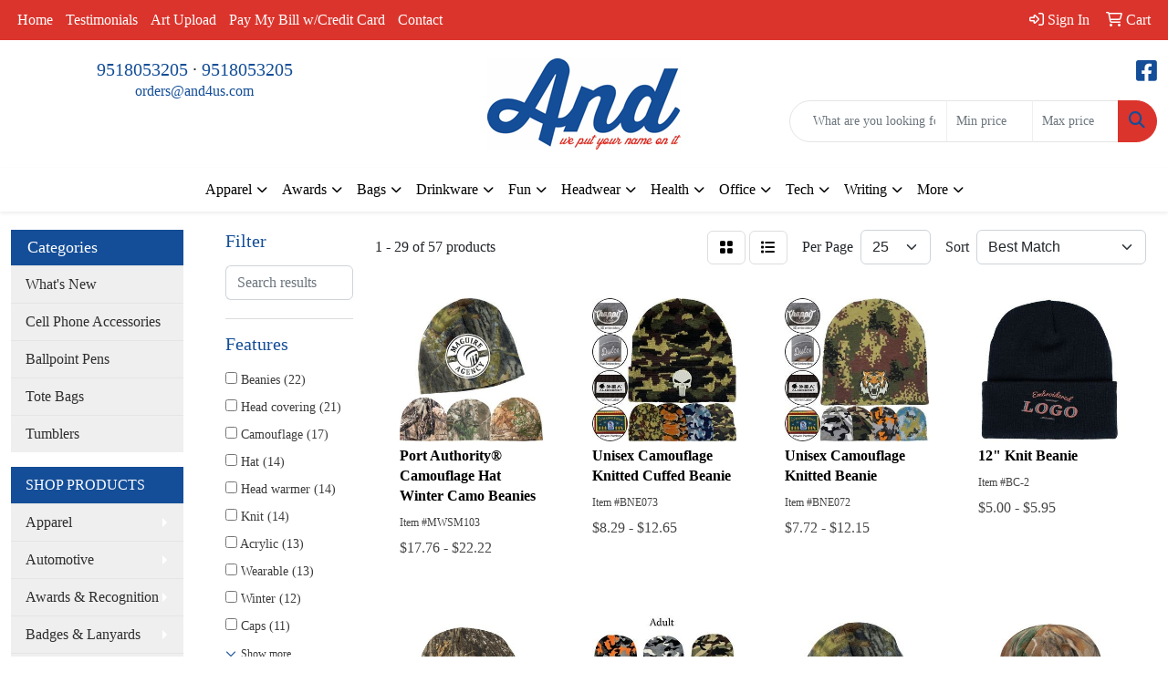

--- FILE ---
content_type: text/html
request_url: https://www.and4us.com/ws/ws.dll/StartSrch?UID=24324&WENavID=17369319
body_size: 13477
content:
<!DOCTYPE html>
<html lang="en"><head>
<meta charset="utf-8">
<meta http-equiv="X-UA-Compatible" content="IE=edge">
<meta name="viewport" content="width=device-width, initial-scale=1">
<!-- The above 3 meta tags *must* come first in the head; any other head content must come *after* these tags -->


<link href="/distsite/styles/8/css/bootstrap.min.css" rel="stylesheet" />
<link href="https://fonts.googleapis.com/css?family=Open+Sans:400,600|Oswald:400,600" rel="stylesheet">
<link href="/distsite/styles/8/css/owl.carousel.min.css" rel="stylesheet">
<link href="/distsite/styles/8/css/nouislider.css" rel="stylesheet">
<!--<link href="/distsite/styles/8/css/menu.css" rel="stylesheet"/>-->
<link href="/distsite/styles/8/css/flexslider.css" rel="stylesheet">
<link href="/distsite/styles/8/css/all.min.css" rel="stylesheet">
<link href="/distsite/styles/8/css/slick/slick.css" rel="stylesheet"/>
<link href="/distsite/styles/8/css/lightbox/lightbox.css" rel="stylesheet"  />
<link href="/distsite/styles/8/css/yamm.css" rel="stylesheet" />
<!-- Custom styles for this theme -->
<link href="/we/we.dll/StyleSheet?UN=24324&Type=WETheme&TS=C45792.3343634259" rel="stylesheet">
<!-- Custom styles for this theme -->
<link href="/we/we.dll/StyleSheet?UN=24324&Type=WETheme-PS&TS=C45792.3343634259" rel="stylesheet">


<!-- HTML5 shim and Respond.js for IE8 support of HTML5 elements and media queries -->
<!--[if lt IE 9]>
      <script src="https://oss.maxcdn.com/html5shiv/3.7.3/html5shiv.min.js"></script>
      <script src="https://oss.maxcdn.com/respond/1.4.2/respond.min.js"></script>
    <![endif]-->

</head>

<body style="background:#fff;">


  <!-- Slide-Out Menu -->
  <div id="filter-menu" class="filter-menu">
    <button id="close-menu" class="btn-close"></button>
    <div class="menu-content">
      
<aside class="filter-sidebar">



<div class="filter-section first">
	<h2>Filter</h2>
	 <div class="input-group mb-3">
	 <input type="text" style="border-right:0;" placeholder="Search results" class="form-control text-search-within-results" name="SearchWithinResults" value="" maxlength="100" onkeyup="HandleTextFilter(event);">
	  <label class="input-group-text" style="background-color:#fff;"><a  style="display:none;" href="javascript:void(0);" class="remove-filter" data-toggle="tooltip" title="Clear" onclick="ClearTextFilter();"><i class="far fa-times" aria-hidden="true"></i> <span class="fa-sr-only">x</span></a></label>
	</div>
</div>

<a href="javascript:void(0);" class="clear-filters"  style="display:none;" onclick="ClearDrillDown();">Clear all filters</a>

<div class="filter-section"  style="display:none;">
	<h2>Categories</h2>

	<div class="filter-list">

	 

		<!-- wrapper for more filters -->
        <div class="show-filter">

		</div><!-- showfilters -->

	</div>

		<a href="#" class="show-more"  style="display:none;" >Show more</a>
</div>


<div class="filter-section" >
	<h2>Features</h2>

		<div class="filter-list">

	  		<div class="checkbox"><label><input class="filtercheckbox" type="checkbox" name="2|Beanies" ><span> Beanies (22)</span></label></div><div class="checkbox"><label><input class="filtercheckbox" type="checkbox" name="2|Head covering" ><span> Head covering (21)</span></label></div><div class="checkbox"><label><input class="filtercheckbox" type="checkbox" name="2|Camouflage" ><span> Camouflage (17)</span></label></div><div class="checkbox"><label><input class="filtercheckbox" type="checkbox" name="2|Hat" ><span> Hat (14)</span></label></div><div class="checkbox"><label><input class="filtercheckbox" type="checkbox" name="2|Head warmer" ><span> Head warmer (14)</span></label></div><div class="checkbox"><label><input class="filtercheckbox" type="checkbox" name="2|Knit" ><span> Knit (14)</span></label></div><div class="checkbox"><label><input class="filtercheckbox" type="checkbox" name="2|Acrylic" ><span> Acrylic (13)</span></label></div><div class="checkbox"><label><input class="filtercheckbox" type="checkbox" name="2|Wearable" ><span> Wearable (13)</span></label></div><div class="checkbox"><label><input class="filtercheckbox" type="checkbox" name="2|Winter" ><span> Winter (12)</span></label></div><div class="checkbox"><label><input class="filtercheckbox" type="checkbox" name="2|Caps" ><span> Caps (11)</span></label></div><div class="show-filter"><div class="checkbox"><label><input class="filtercheckbox" type="checkbox" name="2|Camo" ><span> Camo (10)</span></label></div><div class="checkbox"><label><input class="filtercheckbox" type="checkbox" name="2|Ear warmer" ><span> Ear warmer (10)</span></label></div><div class="checkbox"><label><input class="filtercheckbox" type="checkbox" name="2|Warm" ><span> Warm (10)</span></label></div><div class="checkbox"><label><input class="filtercheckbox" type="checkbox" name="2|Head cover" ><span> Head cover (9)</span></label></div><div class="checkbox"><label><input class="filtercheckbox" type="checkbox" name="2|Knitted" ><span> Knitted (9)</span></label></div><div class="checkbox"><label><input class="filtercheckbox" type="checkbox" name="2|Outerwear" ><span> Outerwear (9)</span></label></div><div class="checkbox"><label><input class="filtercheckbox" type="checkbox" name="2|International" ><span> International (8)</span></label></div><div class="checkbox"><label><input class="filtercheckbox" type="checkbox" name="2|Outdoors" ><span> Outdoors (8)</span></label></div><div class="checkbox"><label><input class="filtercheckbox" type="checkbox" name="2|A.J.M." ><span> A.J.M. (7)</span></label></div><div class="checkbox"><label><input class="filtercheckbox" type="checkbox" name="2|Cuffed" ><span> Cuffed (7)</span></label></div><div class="checkbox"><label><input class="filtercheckbox" type="checkbox" name="2|Hunting" ><span> Hunting (7)</span></label></div><div class="checkbox"><label><input class="filtercheckbox" type="checkbox" name="2|Adult" ><span> Adult (6)</span></label></div><div class="checkbox"><label><input class="filtercheckbox" type="checkbox" name="2|Brimless" ><span> Brimless (6)</span></label></div><div class="checkbox"><label><input class="filtercheckbox" type="checkbox" name="2|Headwear" ><span> Headwear (6)</span></label></div><div class="checkbox"><label><input class="filtercheckbox" type="checkbox" name="2|In stock knit series" ><span> In stock knit series (6)</span></label></div><div class="checkbox"><label><input class="filtercheckbox" type="checkbox" name="2|Headgear" ><span> Headgear (5)</span></label></div><div class="checkbox"><label><input class="filtercheckbox" type="checkbox" name="2|Micro fleece" ><span> Micro fleece (5)</span></label></div><div class="checkbox"><label><input class="filtercheckbox" type="checkbox" name="2|Polyester" ><span> Polyester (5)</span></label></div><div class="checkbox"><label><input class="filtercheckbox" type="checkbox" name="2|Round" ><span> Round (5)</span></label></div><div class="checkbox"><label><input class="filtercheckbox" type="checkbox" name="2|Unisex" ><span> Unisex (5)</span></label></div><div class="checkbox"><label><input class="filtercheckbox" type="checkbox" name="2|Usa made" ><span> Usa made (5)</span></label></div><div class="checkbox"><label><input class="filtercheckbox" type="checkbox" name="2|Cuff" ><span> Cuff (4)</span></label></div><div class="checkbox"><label><input class="filtercheckbox" type="checkbox" name="2|Cuffed beanie" ><span> Cuffed beanie (4)</span></label></div><div class="checkbox"><label><input class="filtercheckbox" type="checkbox" name="2|Embroidered" ><span> Embroidered (4)</span></label></div><div class="checkbox"><label><input class="filtercheckbox" type="checkbox" name="2|Fashion" ><span> Fashion (4)</span></label></div><div class="checkbox"><label><input class="filtercheckbox" type="checkbox" name="2|Gift" ><span> Gift (4)</span></label></div><div class="checkbox"><label><input class="filtercheckbox" type="checkbox" name="2|Knit beanie" ><span> Knit beanie (4)</span></label></div><div class="checkbox"><label><input class="filtercheckbox" type="checkbox" name="2|Mens" ><span> Mens (4)</span></label></div><div class="checkbox"><label><input class="filtercheckbox" type="checkbox" name="2|Soft" ><span> Soft (4)</span></label></div><div class="checkbox"><label><input class="filtercheckbox" type="checkbox" name="2|Womens" ><span> Womens (4)</span></label></div><div class="checkbox"><label><input class="filtercheckbox" type="checkbox" name="2|3% lycra" ><span> 3% lycra (3)</span></label></div><div class="checkbox"><label><input class="filtercheckbox" type="checkbox" name="2|97% acrylic" ><span> 97% acrylic (3)</span></label></div><div class="checkbox"><label><input class="filtercheckbox" type="checkbox" name="2|Army" ><span> Army (3)</span></label></div><div class="checkbox"><label><input class="filtercheckbox" type="checkbox" name="2|Cold" ><span> Cold (3)</span></label></div><div class="checkbox"><label><input class="filtercheckbox" type="checkbox" name="2|Embroidery" ><span> Embroidery (3)</span></label></div><div class="checkbox"><label><input class="filtercheckbox" type="checkbox" name="2|Fleece" ><span> Fleece (3)</span></label></div><div class="checkbox"><label><input class="filtercheckbox" type="checkbox" name="2|Handmade" ><span> Handmade (3)</span></label></div><div class="checkbox"><label><input class="filtercheckbox" type="checkbox" name="2|Head warmth" ><span> Head warmth (3)</span></label></div><div class="checkbox"><label><input class="filtercheckbox" type="checkbox" name="2|Hot" ><span> Hot (3)</span></label></div><div class="checkbox"><label><input class="filtercheckbox" type="checkbox" name="2|Jacquard" ><span> Jacquard (3)</span></label></div></div>

			<!-- wrapper for more filters -->
			<div class="show-filter">

			</div><!-- showfilters -->
 		</div>
		<a href="#" class="show-more"  >Show more</a>


</div>


<div class="filter-section" >
	<h2>Colors</h2>

		<div class="filter-list">

		  	<div class="checkbox"><label><input class="filtercheckbox" type="checkbox" name="1|Black" ><span> Black (12)</span></label></div><div class="checkbox"><label><input class="filtercheckbox" type="checkbox" name="1|Navy blue" ><span> Navy blue (8)</span></label></div><div class="checkbox"><label><input class="filtercheckbox" type="checkbox" name="1|Orange" ><span> Orange (7)</span></label></div><div class="checkbox"><label><input class="filtercheckbox" type="checkbox" name="1|Red" ><span> Red (7)</span></label></div><div class="checkbox"><label><input class="filtercheckbox" type="checkbox" name="1|Blue" ><span> Blue (6)</span></label></div><div class="checkbox"><label><input class="filtercheckbox" type="checkbox" name="1|Green" ><span> Green (6)</span></label></div><div class="checkbox"><label><input class="filtercheckbox" type="checkbox" name="1|Gray" ><span> Gray (5)</span></label></div><div class="checkbox"><label><input class="filtercheckbox" type="checkbox" name="1|Various" ><span> Various (5)</span></label></div><div class="checkbox"><label><input class="filtercheckbox" type="checkbox" name="1|White" ><span> White (5)</span></label></div><div class="checkbox"><label><input class="filtercheckbox" type="checkbox" name="1|Brown" ><span> Brown (4)</span></label></div><div class="show-filter"><div class="checkbox"><label><input class="filtercheckbox" type="checkbox" name="1|Yellow" ><span> Yellow (4)</span></label></div><div class="checkbox"><label><input class="filtercheckbox" type="checkbox" name="1|Beige/brown/green" ><span> Beige/brown/green (3)</span></label></div><div class="checkbox"><label><input class="filtercheckbox" type="checkbox" name="1|Beige/brown/green/black" ><span> Beige/brown/green/black (3)</span></label></div><div class="checkbox"><label><input class="filtercheckbox" type="checkbox" name="1|Khaki/black/brown/green" ><span> Khaki/black/brown/green (3)</span></label></div><div class="checkbox"><label><input class="filtercheckbox" type="checkbox" name="1|Khaki/orange/black" ><span> Khaki/orange/black (3)</span></label></div><div class="checkbox"><label><input class="filtercheckbox" type="checkbox" name="1|Pink" ><span> Pink (3)</span></label></div><div class="checkbox"><label><input class="filtercheckbox" type="checkbox" name="1|Realtree ap® camo" ><span> Realtree ap® camo (3)</span></label></div><div class="checkbox"><label><input class="filtercheckbox" type="checkbox" name="1|Army green" ><span> Army green (2)</span></label></div><div class="checkbox"><label><input class="filtercheckbox" type="checkbox" name="1|Army green/beige" ><span> Army green/beige (2)</span></label></div><div class="checkbox"><label><input class="filtercheckbox" type="checkbox" name="1|Army green/yellow" ><span> Army green/yellow (2)</span></label></div><div class="checkbox"><label><input class="filtercheckbox" type="checkbox" name="1|Camo" ><span> Camo (2)</span></label></div><div class="checkbox"><label><input class="filtercheckbox" type="checkbox" name="1|Camouflage blue" ><span> Camouflage blue (2)</span></label></div><div class="checkbox"><label><input class="filtercheckbox" type="checkbox" name="1|Charcoal gray" ><span> Charcoal gray (2)</span></label></div><div class="checkbox"><label><input class="filtercheckbox" type="checkbox" name="1|Conceal green" ><span> Conceal green (2)</span></label></div><div class="checkbox"><label><input class="filtercheckbox" type="checkbox" name="1|Dark gray" ><span> Dark gray (2)</span></label></div><div class="checkbox"><label><input class="filtercheckbox" type="checkbox" name="1|Light gray" ><span> Light gray (2)</span></label></div><div class="checkbox"><label><input class="filtercheckbox" type="checkbox" name="1|Mossy oak new break-up" ><span> Mossy oak new break-up (2)</span></label></div><div class="checkbox"><label><input class="filtercheckbox" type="checkbox" name="1|Mossy oak® break-up® camouflage" ><span> Mossy oak® break-up® camouflage (2)</span></label></div><div class="checkbox"><label><input class="filtercheckbox" type="checkbox" name="1|Orange camo" ><span> Orange camo (2)</span></label></div><div class="checkbox"><label><input class="filtercheckbox" type="checkbox" name="1|Realtree ap® blaze orange camo" ><span> Realtree ap® blaze orange camo (2)</span></label></div><div class="checkbox"><label><input class="filtercheckbox" type="checkbox" name="1|Realtree ap® snow white camo" ><span> Realtree ap® snow white camo (2)</span></label></div><div class="checkbox"><label><input class="filtercheckbox" type="checkbox" name="1|Realtree edge™ camo" ><span> Realtree edge™ camo (2)</span></label></div><div class="checkbox"><label><input class="filtercheckbox" type="checkbox" name="1|Realtree max-7® camo" ><span> Realtree max-7® camo (2)</span></label></div><div class="checkbox"><label><input class="filtercheckbox" type="checkbox" name="1|Realtree™ xtra®" ><span> Realtree™ xtra® (2)</span></label></div><div class="checkbox"><label><input class="filtercheckbox" type="checkbox" name="1|Sky blue" ><span> Sky blue (2)</span></label></div><div class="checkbox"><label><input class="filtercheckbox" type="checkbox" name="1|Vintage tiger camo black/tan/green" ><span> Vintage tiger camo black/tan/green (2)</span></label></div><div class="checkbox"><label><input class="filtercheckbox" type="checkbox" name="1|Amaranth" ><span> Amaranth (1)</span></label></div><div class="checkbox"><label><input class="filtercheckbox" type="checkbox" name="1|Army green camo" ><span> Army green camo (1)</span></label></div><div class="checkbox"><label><input class="filtercheckbox" type="checkbox" name="1|Army green/brown" ><span> Army green/brown (1)</span></label></div><div class="checkbox"><label><input class="filtercheckbox" type="checkbox" name="1|Black/camo" ><span> Black/camo (1)</span></label></div><div class="checkbox"><label><input class="filtercheckbox" type="checkbox" name="1|Black/realtree ap®" ><span> Black/realtree ap® (1)</span></label></div><div class="checkbox"><label><input class="filtercheckbox" type="checkbox" name="1|Black/realtree™ xtra®" ><span> Black/realtree™ xtra® (1)</span></label></div><div class="checkbox"><label><input class="filtercheckbox" type="checkbox" name="1|Black-gray" ><span> Black-gray (1)</span></label></div><div class="checkbox"><label><input class="filtercheckbox" type="checkbox" name="1|Black-orange" ><span> Black-orange (1)</span></label></div><div class="checkbox"><label><input class="filtercheckbox" type="checkbox" name="1|Blaze orange/realtree ap®" ><span> Blaze orange/realtree ap® (1)</span></label></div><div class="checkbox"><label><input class="filtercheckbox" type="checkbox" name="1|Blue camo" ><span> Blue camo (1)</span></label></div><div class="checkbox"><label><input class="filtercheckbox" type="checkbox" name="1|Blue/black/beige" ><span> Blue/black/beige (1)</span></label></div><div class="checkbox"><label><input class="filtercheckbox" type="checkbox" name="1|Blue-yellow" ><span> Blue-yellow (1)</span></label></div><div class="checkbox"><label><input class="filtercheckbox" type="checkbox" name="1|Bright orange" ><span> Bright orange (1)</span></label></div><div class="checkbox"><label><input class="filtercheckbox" type="checkbox" name="1|Camouflage army green" ><span> Camouflage army green (1)</span></label></div></div>


			<!-- wrapper for more filters -->
			<div class="show-filter">

			</div><!-- showfilters -->

		  </div>

		<a href="#" class="show-more"  >Show more</a>
</div>


<div class="filter-section"  >
	<h2>Price Range</h2>
	<div class="filter-price-wrap">
		<div class="filter-price-inner">
			<div class="input-group">
				<span class="input-group-text input-group-text-white">$</span>
				<input type="text" class="form-control form-control-sm filter-min-prices" name="min-prices" value="" placeholder="Min" onkeyup="HandlePriceFilter(event);">
			</div>
			<div class="input-group">
				<span class="input-group-text input-group-text-white">$</span>
				<input type="text" class="form-control form-control-sm filter-max-prices" name="max-prices" value="" placeholder="Max" onkeyup="HandlePriceFilter(event);">
			</div>
		</div>
		<a href="javascript:void(0)" onclick="SetPriceFilter();" ><i class="fa-solid fa-chevron-right"></i></a>
	</div>
</div>

<div class="filter-section"   >
	<h2>Quantity</h2>
	<div class="filter-price-wrap mb-2">
		<input type="text" class="form-control form-control-sm filter-quantity" value="" placeholder="Qty" onkeyup="HandleQuantityFilter(event);">
		<a href="javascript:void(0)" onclick="SetQuantityFilter();"><i class="fa-solid fa-chevron-right"></i></a>
	</div>
</div>




	</aside>

    </div>
</div>




	<div class="container-fluid">
		<div class="row">

			<div class="col-md-3 col-lg-2">
        <div class="d-none d-md-block">
          <div id="desktop-filter">
            
<aside class="filter-sidebar">



<div class="filter-section first">
	<h2>Filter</h2>
	 <div class="input-group mb-3">
	 <input type="text" style="border-right:0;" placeholder="Search results" class="form-control text-search-within-results" name="SearchWithinResults" value="" maxlength="100" onkeyup="HandleTextFilter(event);">
	  <label class="input-group-text" style="background-color:#fff;"><a  style="display:none;" href="javascript:void(0);" class="remove-filter" data-toggle="tooltip" title="Clear" onclick="ClearTextFilter();"><i class="far fa-times" aria-hidden="true"></i> <span class="fa-sr-only">x</span></a></label>
	</div>
</div>

<a href="javascript:void(0);" class="clear-filters"  style="display:none;" onclick="ClearDrillDown();">Clear all filters</a>

<div class="filter-section"  style="display:none;">
	<h2>Categories</h2>

	<div class="filter-list">

	 

		<!-- wrapper for more filters -->
        <div class="show-filter">

		</div><!-- showfilters -->

	</div>

		<a href="#" class="show-more"  style="display:none;" >Show more</a>
</div>


<div class="filter-section" >
	<h2>Features</h2>

		<div class="filter-list">

	  		<div class="checkbox"><label><input class="filtercheckbox" type="checkbox" name="2|Beanies" ><span> Beanies (22)</span></label></div><div class="checkbox"><label><input class="filtercheckbox" type="checkbox" name="2|Head covering" ><span> Head covering (21)</span></label></div><div class="checkbox"><label><input class="filtercheckbox" type="checkbox" name="2|Camouflage" ><span> Camouflage (17)</span></label></div><div class="checkbox"><label><input class="filtercheckbox" type="checkbox" name="2|Hat" ><span> Hat (14)</span></label></div><div class="checkbox"><label><input class="filtercheckbox" type="checkbox" name="2|Head warmer" ><span> Head warmer (14)</span></label></div><div class="checkbox"><label><input class="filtercheckbox" type="checkbox" name="2|Knit" ><span> Knit (14)</span></label></div><div class="checkbox"><label><input class="filtercheckbox" type="checkbox" name="2|Acrylic" ><span> Acrylic (13)</span></label></div><div class="checkbox"><label><input class="filtercheckbox" type="checkbox" name="2|Wearable" ><span> Wearable (13)</span></label></div><div class="checkbox"><label><input class="filtercheckbox" type="checkbox" name="2|Winter" ><span> Winter (12)</span></label></div><div class="checkbox"><label><input class="filtercheckbox" type="checkbox" name="2|Caps" ><span> Caps (11)</span></label></div><div class="show-filter"><div class="checkbox"><label><input class="filtercheckbox" type="checkbox" name="2|Camo" ><span> Camo (10)</span></label></div><div class="checkbox"><label><input class="filtercheckbox" type="checkbox" name="2|Ear warmer" ><span> Ear warmer (10)</span></label></div><div class="checkbox"><label><input class="filtercheckbox" type="checkbox" name="2|Warm" ><span> Warm (10)</span></label></div><div class="checkbox"><label><input class="filtercheckbox" type="checkbox" name="2|Head cover" ><span> Head cover (9)</span></label></div><div class="checkbox"><label><input class="filtercheckbox" type="checkbox" name="2|Knitted" ><span> Knitted (9)</span></label></div><div class="checkbox"><label><input class="filtercheckbox" type="checkbox" name="2|Outerwear" ><span> Outerwear (9)</span></label></div><div class="checkbox"><label><input class="filtercheckbox" type="checkbox" name="2|International" ><span> International (8)</span></label></div><div class="checkbox"><label><input class="filtercheckbox" type="checkbox" name="2|Outdoors" ><span> Outdoors (8)</span></label></div><div class="checkbox"><label><input class="filtercheckbox" type="checkbox" name="2|A.J.M." ><span> A.J.M. (7)</span></label></div><div class="checkbox"><label><input class="filtercheckbox" type="checkbox" name="2|Cuffed" ><span> Cuffed (7)</span></label></div><div class="checkbox"><label><input class="filtercheckbox" type="checkbox" name="2|Hunting" ><span> Hunting (7)</span></label></div><div class="checkbox"><label><input class="filtercheckbox" type="checkbox" name="2|Adult" ><span> Adult (6)</span></label></div><div class="checkbox"><label><input class="filtercheckbox" type="checkbox" name="2|Brimless" ><span> Brimless (6)</span></label></div><div class="checkbox"><label><input class="filtercheckbox" type="checkbox" name="2|Headwear" ><span> Headwear (6)</span></label></div><div class="checkbox"><label><input class="filtercheckbox" type="checkbox" name="2|In stock knit series" ><span> In stock knit series (6)</span></label></div><div class="checkbox"><label><input class="filtercheckbox" type="checkbox" name="2|Headgear" ><span> Headgear (5)</span></label></div><div class="checkbox"><label><input class="filtercheckbox" type="checkbox" name="2|Micro fleece" ><span> Micro fleece (5)</span></label></div><div class="checkbox"><label><input class="filtercheckbox" type="checkbox" name="2|Polyester" ><span> Polyester (5)</span></label></div><div class="checkbox"><label><input class="filtercheckbox" type="checkbox" name="2|Round" ><span> Round (5)</span></label></div><div class="checkbox"><label><input class="filtercheckbox" type="checkbox" name="2|Unisex" ><span> Unisex (5)</span></label></div><div class="checkbox"><label><input class="filtercheckbox" type="checkbox" name="2|Usa made" ><span> Usa made (5)</span></label></div><div class="checkbox"><label><input class="filtercheckbox" type="checkbox" name="2|Cuff" ><span> Cuff (4)</span></label></div><div class="checkbox"><label><input class="filtercheckbox" type="checkbox" name="2|Cuffed beanie" ><span> Cuffed beanie (4)</span></label></div><div class="checkbox"><label><input class="filtercheckbox" type="checkbox" name="2|Embroidered" ><span> Embroidered (4)</span></label></div><div class="checkbox"><label><input class="filtercheckbox" type="checkbox" name="2|Fashion" ><span> Fashion (4)</span></label></div><div class="checkbox"><label><input class="filtercheckbox" type="checkbox" name="2|Gift" ><span> Gift (4)</span></label></div><div class="checkbox"><label><input class="filtercheckbox" type="checkbox" name="2|Knit beanie" ><span> Knit beanie (4)</span></label></div><div class="checkbox"><label><input class="filtercheckbox" type="checkbox" name="2|Mens" ><span> Mens (4)</span></label></div><div class="checkbox"><label><input class="filtercheckbox" type="checkbox" name="2|Soft" ><span> Soft (4)</span></label></div><div class="checkbox"><label><input class="filtercheckbox" type="checkbox" name="2|Womens" ><span> Womens (4)</span></label></div><div class="checkbox"><label><input class="filtercheckbox" type="checkbox" name="2|3% lycra" ><span> 3% lycra (3)</span></label></div><div class="checkbox"><label><input class="filtercheckbox" type="checkbox" name="2|97% acrylic" ><span> 97% acrylic (3)</span></label></div><div class="checkbox"><label><input class="filtercheckbox" type="checkbox" name="2|Army" ><span> Army (3)</span></label></div><div class="checkbox"><label><input class="filtercheckbox" type="checkbox" name="2|Cold" ><span> Cold (3)</span></label></div><div class="checkbox"><label><input class="filtercheckbox" type="checkbox" name="2|Embroidery" ><span> Embroidery (3)</span></label></div><div class="checkbox"><label><input class="filtercheckbox" type="checkbox" name="2|Fleece" ><span> Fleece (3)</span></label></div><div class="checkbox"><label><input class="filtercheckbox" type="checkbox" name="2|Handmade" ><span> Handmade (3)</span></label></div><div class="checkbox"><label><input class="filtercheckbox" type="checkbox" name="2|Head warmth" ><span> Head warmth (3)</span></label></div><div class="checkbox"><label><input class="filtercheckbox" type="checkbox" name="2|Hot" ><span> Hot (3)</span></label></div><div class="checkbox"><label><input class="filtercheckbox" type="checkbox" name="2|Jacquard" ><span> Jacquard (3)</span></label></div></div>

			<!-- wrapper for more filters -->
			<div class="show-filter">

			</div><!-- showfilters -->
 		</div>
		<a href="#" class="show-more"  >Show more</a>


</div>


<div class="filter-section" >
	<h2>Colors</h2>

		<div class="filter-list">

		  	<div class="checkbox"><label><input class="filtercheckbox" type="checkbox" name="1|Black" ><span> Black (12)</span></label></div><div class="checkbox"><label><input class="filtercheckbox" type="checkbox" name="1|Navy blue" ><span> Navy blue (8)</span></label></div><div class="checkbox"><label><input class="filtercheckbox" type="checkbox" name="1|Orange" ><span> Orange (7)</span></label></div><div class="checkbox"><label><input class="filtercheckbox" type="checkbox" name="1|Red" ><span> Red (7)</span></label></div><div class="checkbox"><label><input class="filtercheckbox" type="checkbox" name="1|Blue" ><span> Blue (6)</span></label></div><div class="checkbox"><label><input class="filtercheckbox" type="checkbox" name="1|Green" ><span> Green (6)</span></label></div><div class="checkbox"><label><input class="filtercheckbox" type="checkbox" name="1|Gray" ><span> Gray (5)</span></label></div><div class="checkbox"><label><input class="filtercheckbox" type="checkbox" name="1|Various" ><span> Various (5)</span></label></div><div class="checkbox"><label><input class="filtercheckbox" type="checkbox" name="1|White" ><span> White (5)</span></label></div><div class="checkbox"><label><input class="filtercheckbox" type="checkbox" name="1|Brown" ><span> Brown (4)</span></label></div><div class="show-filter"><div class="checkbox"><label><input class="filtercheckbox" type="checkbox" name="1|Yellow" ><span> Yellow (4)</span></label></div><div class="checkbox"><label><input class="filtercheckbox" type="checkbox" name="1|Beige/brown/green" ><span> Beige/brown/green (3)</span></label></div><div class="checkbox"><label><input class="filtercheckbox" type="checkbox" name="1|Beige/brown/green/black" ><span> Beige/brown/green/black (3)</span></label></div><div class="checkbox"><label><input class="filtercheckbox" type="checkbox" name="1|Khaki/black/brown/green" ><span> Khaki/black/brown/green (3)</span></label></div><div class="checkbox"><label><input class="filtercheckbox" type="checkbox" name="1|Khaki/orange/black" ><span> Khaki/orange/black (3)</span></label></div><div class="checkbox"><label><input class="filtercheckbox" type="checkbox" name="1|Pink" ><span> Pink (3)</span></label></div><div class="checkbox"><label><input class="filtercheckbox" type="checkbox" name="1|Realtree ap® camo" ><span> Realtree ap® camo (3)</span></label></div><div class="checkbox"><label><input class="filtercheckbox" type="checkbox" name="1|Army green" ><span> Army green (2)</span></label></div><div class="checkbox"><label><input class="filtercheckbox" type="checkbox" name="1|Army green/beige" ><span> Army green/beige (2)</span></label></div><div class="checkbox"><label><input class="filtercheckbox" type="checkbox" name="1|Army green/yellow" ><span> Army green/yellow (2)</span></label></div><div class="checkbox"><label><input class="filtercheckbox" type="checkbox" name="1|Camo" ><span> Camo (2)</span></label></div><div class="checkbox"><label><input class="filtercheckbox" type="checkbox" name="1|Camouflage blue" ><span> Camouflage blue (2)</span></label></div><div class="checkbox"><label><input class="filtercheckbox" type="checkbox" name="1|Charcoal gray" ><span> Charcoal gray (2)</span></label></div><div class="checkbox"><label><input class="filtercheckbox" type="checkbox" name="1|Conceal green" ><span> Conceal green (2)</span></label></div><div class="checkbox"><label><input class="filtercheckbox" type="checkbox" name="1|Dark gray" ><span> Dark gray (2)</span></label></div><div class="checkbox"><label><input class="filtercheckbox" type="checkbox" name="1|Light gray" ><span> Light gray (2)</span></label></div><div class="checkbox"><label><input class="filtercheckbox" type="checkbox" name="1|Mossy oak new break-up" ><span> Mossy oak new break-up (2)</span></label></div><div class="checkbox"><label><input class="filtercheckbox" type="checkbox" name="1|Mossy oak® break-up® camouflage" ><span> Mossy oak® break-up® camouflage (2)</span></label></div><div class="checkbox"><label><input class="filtercheckbox" type="checkbox" name="1|Orange camo" ><span> Orange camo (2)</span></label></div><div class="checkbox"><label><input class="filtercheckbox" type="checkbox" name="1|Realtree ap® blaze orange camo" ><span> Realtree ap® blaze orange camo (2)</span></label></div><div class="checkbox"><label><input class="filtercheckbox" type="checkbox" name="1|Realtree ap® snow white camo" ><span> Realtree ap® snow white camo (2)</span></label></div><div class="checkbox"><label><input class="filtercheckbox" type="checkbox" name="1|Realtree edge™ camo" ><span> Realtree edge™ camo (2)</span></label></div><div class="checkbox"><label><input class="filtercheckbox" type="checkbox" name="1|Realtree max-7® camo" ><span> Realtree max-7® camo (2)</span></label></div><div class="checkbox"><label><input class="filtercheckbox" type="checkbox" name="1|Realtree™ xtra®" ><span> Realtree™ xtra® (2)</span></label></div><div class="checkbox"><label><input class="filtercheckbox" type="checkbox" name="1|Sky blue" ><span> Sky blue (2)</span></label></div><div class="checkbox"><label><input class="filtercheckbox" type="checkbox" name="1|Vintage tiger camo black/tan/green" ><span> Vintage tiger camo black/tan/green (2)</span></label></div><div class="checkbox"><label><input class="filtercheckbox" type="checkbox" name="1|Amaranth" ><span> Amaranth (1)</span></label></div><div class="checkbox"><label><input class="filtercheckbox" type="checkbox" name="1|Army green camo" ><span> Army green camo (1)</span></label></div><div class="checkbox"><label><input class="filtercheckbox" type="checkbox" name="1|Army green/brown" ><span> Army green/brown (1)</span></label></div><div class="checkbox"><label><input class="filtercheckbox" type="checkbox" name="1|Black/camo" ><span> Black/camo (1)</span></label></div><div class="checkbox"><label><input class="filtercheckbox" type="checkbox" name="1|Black/realtree ap®" ><span> Black/realtree ap® (1)</span></label></div><div class="checkbox"><label><input class="filtercheckbox" type="checkbox" name="1|Black/realtree™ xtra®" ><span> Black/realtree™ xtra® (1)</span></label></div><div class="checkbox"><label><input class="filtercheckbox" type="checkbox" name="1|Black-gray" ><span> Black-gray (1)</span></label></div><div class="checkbox"><label><input class="filtercheckbox" type="checkbox" name="1|Black-orange" ><span> Black-orange (1)</span></label></div><div class="checkbox"><label><input class="filtercheckbox" type="checkbox" name="1|Blaze orange/realtree ap®" ><span> Blaze orange/realtree ap® (1)</span></label></div><div class="checkbox"><label><input class="filtercheckbox" type="checkbox" name="1|Blue camo" ><span> Blue camo (1)</span></label></div><div class="checkbox"><label><input class="filtercheckbox" type="checkbox" name="1|Blue/black/beige" ><span> Blue/black/beige (1)</span></label></div><div class="checkbox"><label><input class="filtercheckbox" type="checkbox" name="1|Blue-yellow" ><span> Blue-yellow (1)</span></label></div><div class="checkbox"><label><input class="filtercheckbox" type="checkbox" name="1|Bright orange" ><span> Bright orange (1)</span></label></div><div class="checkbox"><label><input class="filtercheckbox" type="checkbox" name="1|Camouflage army green" ><span> Camouflage army green (1)</span></label></div></div>


			<!-- wrapper for more filters -->
			<div class="show-filter">

			</div><!-- showfilters -->

		  </div>

		<a href="#" class="show-more"  >Show more</a>
</div>


<div class="filter-section"  >
	<h2>Price Range</h2>
	<div class="filter-price-wrap">
		<div class="filter-price-inner">
			<div class="input-group">
				<span class="input-group-text input-group-text-white">$</span>
				<input type="text" class="form-control form-control-sm filter-min-prices" name="min-prices" value="" placeholder="Min" onkeyup="HandlePriceFilter(event);">
			</div>
			<div class="input-group">
				<span class="input-group-text input-group-text-white">$</span>
				<input type="text" class="form-control form-control-sm filter-max-prices" name="max-prices" value="" placeholder="Max" onkeyup="HandlePriceFilter(event);">
			</div>
		</div>
		<a href="javascript:void(0)" onclick="SetPriceFilter();" ><i class="fa-solid fa-chevron-right"></i></a>
	</div>
</div>

<div class="filter-section"   >
	<h2>Quantity</h2>
	<div class="filter-price-wrap mb-2">
		<input type="text" class="form-control form-control-sm filter-quantity" value="" placeholder="Qty" onkeyup="HandleQuantityFilter(event);">
		<a href="javascript:void(0)" onclick="SetQuantityFilter();"><i class="fa-solid fa-chevron-right"></i></a>
	</div>
</div>




	</aside>

          </div>
        </div>
			</div>

			<div class="col-md-9 col-lg-10">
				

				<ol class="breadcrumb"  style="display:none;" >
              		<li><a href="https://www.and4us.com" target="_top">Home</a></li>
             	 	<li class="active">Camouflage Beanies</li>
            	</ol>




				<div id="product-list-controls">

				
						<div class="d-flex align-items-center justify-content-between">
							<div class="d-none d-md-block me-3">
								1 - 29 of  57 <span class="d-none d-lg-inline">products</span>
							</div>
					  
						  <!-- Right Aligned Controls -->
						  <div class="product-controls-right d-flex align-items-center">
       
              <button id="show-filter-button" class="btn btn-control d-block d-md-none"><i class="fa-solid fa-filter" aria-hidden="true"></i></button>

							
							<span class="me-3">
								<a href="/ws/ws.dll/StartSrch?UID=24324&WENavID=17369319&View=T&ST=26013103163405595260790133" class="btn btn-control grid" title="Change to Grid View"><i class="fa-solid fa-grid-2" aria-hidden="true"></i>  <span class="fa-sr-only">Grid</span></a>
								<a href="/ws/ws.dll/StartSrch?UID=24324&WENavID=17369319&View=L&ST=26013103163405595260790133" class="btn btn-control" title="Change to List View"><i class="fa-solid fa-list"></i> <span class="fa-sr-only">List</span></a>
							</span>
							
					  
							<!-- Number of Items Per Page -->
							<div class="me-2 d-none d-lg-block">
								<label>Per Page</label>
							</div>
							<div class="me-3 d-none d-md-block">
								<select class="form-select notranslate" onchange="GoToNewURL(this);" aria-label="Items per page">
									<option value="/ws/ws.dll/StartSrch?UID=24324&WENavID=17369319&ST=26013103163405595260790133&PPP=10" >10</option><option value="/ws/ws.dll/StartSrch?UID=24324&WENavID=17369319&ST=26013103163405595260790133&PPP=25" selected>25</option><option value="/ws/ws.dll/StartSrch?UID=24324&WENavID=17369319&ST=26013103163405595260790133&PPP=50" >50</option><option value="/ws/ws.dll/StartSrch?UID=24324&WENavID=17369319&ST=26013103163405595260790133&PPP=100" >100</option>
								
								</select>
							</div>
					  
							<!-- Sort By -->
							<div class="d-none d-lg-block me-2">
								<label>Sort</label>
							</div>
							<div>
								<select class="form-select" onchange="GoToNewURL(this);">
									<option value="/ws/ws.dll/StartSrch?UID=24324&WENavID=17369319&Sort=0" selected>Best Match</option><option value="/ws/ws.dll/StartSrch?UID=24324&WENavID=17369319&Sort=3">Most Popular</option><option value="/ws/ws.dll/StartSrch?UID=24324&WENavID=17369319&Sort=1">Price (Low to High)</option><option value="/ws/ws.dll/StartSrch?UID=24324&WENavID=17369319&Sort=2">Price (High to Low)</option>
								 </select>
							</div>
						  </div>
						</div>

			  </div>

				<!-- Product Results List -->
				<ul class="thumbnail-list"><a name="0" href="#" alt="Item 0"></a>
<li>
 <a href="https://www.and4us.com/p/GKCDI-QFHFJ/port-authority-camouflage-hat-winter-camo-beanies" target="_parent" alt="Port Authority® Camouflage Hat Winter Camo Beanies">
 <div class="pr-list-grid">
		<img class="img-responsive" src="/ws/ws.dll/QPic?SN=69609&P=367404367&I=0&PX=300" alt="Port Authority® Camouflage Hat Winter Camo Beanies">
		<p class="pr-name">Port Authority® Camouflage Hat Winter Camo Beanies</p>
		<div class="pr-meta-row">
			<div class="product-reviews"  style="display:none;">
				<div class="rating-stars">
				<i class="fa-solid fa-star-sharp" aria-hidden="true"></i><i class="fa-solid fa-star-sharp" aria-hidden="true"></i><i class="fa-solid fa-star-sharp" aria-hidden="true"></i><i class="fa-solid fa-star-sharp" aria-hidden="true"></i><i class="fa-solid fa-star-sharp" aria-hidden="true"></i>
				</div>
				<span class="rating-count">(0)</span>
			</div>
			
		</div>
		<p class="pr-number"  ><span class="notranslate">Item #MWSM103</span></p>
		<p class="pr-price"  ><span class="notranslate">$17.76</span> - <span class="notranslate">$22.22</span></p>
 </div>
 </a>
</li>
<a name="1" href="#" alt="Item 1"></a>
<li>
 <a href="https://www.and4us.com/p/VLZID-QIBEI/unisex-camouflage-knitted-cuffed-beanie" target="_parent" alt="Unisex Camouflage Knitted Cuffed Beanie">
 <div class="pr-list-grid">
		<img class="img-responsive" src="/ws/ws.dll/QPic?SN=69609&P=187453012&I=0&PX=300" alt="Unisex Camouflage Knitted Cuffed Beanie">
		<p class="pr-name">Unisex Camouflage Knitted Cuffed Beanie</p>
		<div class="pr-meta-row">
			<div class="product-reviews"  style="display:none;">
				<div class="rating-stars">
				<i class="fa-solid fa-star-sharp" aria-hidden="true"></i><i class="fa-solid fa-star-sharp" aria-hidden="true"></i><i class="fa-solid fa-star-sharp" aria-hidden="true"></i><i class="fa-solid fa-star-sharp" aria-hidden="true"></i><i class="fa-solid fa-star-sharp" aria-hidden="true"></i>
				</div>
				<span class="rating-count">(0)</span>
			</div>
			
		</div>
		<p class="pr-number"  ><span class="notranslate">Item #BNE073</span></p>
		<p class="pr-price"  ><span class="notranslate">$8.29</span> - <span class="notranslate">$12.65</span></p>
 </div>
 </a>
</li>
<a name="2" href="#" alt="Item 2"></a>
<li>
 <a href="https://www.and4us.com/p/GMIDJ-QIBCQ/unisex-camouflage-knitted-beanie" target="_parent" alt="Unisex Camouflage Knitted Beanie">
 <div class="pr-list-grid">
		<img class="img-responsive" src="/ws/ws.dll/QPic?SN=69609&P=107452968&I=0&PX=300" alt="Unisex Camouflage Knitted Beanie">
		<p class="pr-name">Unisex Camouflage Knitted Beanie</p>
		<div class="pr-meta-row">
			<div class="product-reviews"  style="display:none;">
				<div class="rating-stars">
				<i class="fa-solid fa-star-sharp" aria-hidden="true"></i><i class="fa-solid fa-star-sharp" aria-hidden="true"></i><i class="fa-solid fa-star-sharp" aria-hidden="true"></i><i class="fa-solid fa-star-sharp" aria-hidden="true"></i><i class="fa-solid fa-star-sharp" aria-hidden="true"></i>
				</div>
				<span class="rating-count">(0)</span>
			</div>
			
		</div>
		<p class="pr-number"  ><span class="notranslate">Item #BNE072</span></p>
		<p class="pr-price"  ><span class="notranslate">$7.72</span> - <span class="notranslate">$12.15</span></p>
 </div>
 </a>
</li>
<a name="3" href="#" alt="Item 3"></a>
<li>
 <a href="https://www.and4us.com/p/FFAFJ-QRMYE/12-knit-beanie" target="_parent" alt="12&quot; Knit Beanie">
 <div class="pr-list-grid">
		<img class="img-responsive" src="/ws/ws.dll/QPic?SN=52455&P=317619148&I=0&PX=300" alt="12&quot; Knit Beanie">
		<p class="pr-name">12&quot; Knit Beanie</p>
		<div class="pr-meta-row">
			<div class="product-reviews"  style="display:none;">
				<div class="rating-stars">
				<i class="fa-solid fa-star-sharp" aria-hidden="true"></i><i class="fa-solid fa-star-sharp" aria-hidden="true"></i><i class="fa-solid fa-star-sharp" aria-hidden="true"></i><i class="fa-solid fa-star-sharp" aria-hidden="true"></i><i class="fa-solid fa-star-sharp" aria-hidden="true"></i>
				</div>
				<span class="rating-count">(0)</span>
			</div>
			
		</div>
		<p class="pr-number"  ><span class="notranslate">Item #BC-2</span></p>
		<p class="pr-price"  ><span class="notranslate">$5.00</span> - <span class="notranslate">$5.95</span></p>
 </div>
 </a>
</li>
<a name="4" href="#" alt="Item 4"></a>
<li>
 <a href="https://www.and4us.com/p/BOAFB-PRYSQ/outdoor-cmk405-cap-reversible-8-knit-camo-cap" target="_parent" alt="Outdoor CMK405 Cap - Reversible 8&quot; Knit Camo Cap">
 <div class="pr-list-grid">
		<img class="img-responsive" src="/ws/ws.dll/QPic?SN=53744&P=597170140&I=0&PX=300" alt="Outdoor CMK405 Cap - Reversible 8&quot; Knit Camo Cap">
		<p class="pr-name">Outdoor CMK405 Cap - Reversible 8&quot; Knit Camo Cap</p>
		<div class="pr-meta-row">
			<div class="product-reviews"  style="display:none;">
				<div class="rating-stars">
				<i class="fa-solid fa-star-sharp" aria-hidden="true"></i><i class="fa-solid fa-star-sharp" aria-hidden="true"></i><i class="fa-solid fa-star-sharp" aria-hidden="true"></i><i class="fa-solid fa-star-sharp" aria-hidden="true"></i><i class="fa-solid fa-star-sharp" aria-hidden="true"></i>
				</div>
				<span class="rating-count">(0)</span>
			</div>
			
		</div>
		<p class="pr-number"  ><span class="notranslate">Item #OC6819</span></p>
		<p class="pr-price"  ><span class="notranslate">$22.08</span> - <span class="notranslate">$24.58</span></p>
 </div>
 </a>
</li>
<a name="5" href="#" alt="Item 5"></a>
<li>
 <a href="https://www.and4us.com/p/SGGBB-RDLAY/reversible-camo-knit-beanie" target="_parent" alt="Reversible Camo Knit Beanie">
 <div class="pr-list-grid">
		<img class="img-responsive" src="/ws/ws.dll/QPic?SN=53130&P=967828780&I=0&PX=300" alt="Reversible Camo Knit Beanie">
		<p class="pr-name">Reversible Camo Knit Beanie</p>
		<div class="pr-meta-row">
			<div class="product-reviews"  style="display:none;">
				<div class="rating-stars">
				<i class="fa-solid fa-star-sharp" aria-hidden="true"></i><i class="fa-solid fa-star-sharp" aria-hidden="true"></i><i class="fa-solid fa-star-sharp" aria-hidden="true"></i><i class="fa-solid fa-star-sharp" aria-hidden="true"></i><i class="fa-solid fa-star-sharp" aria-hidden="true"></i>
				</div>
				<span class="rating-count">(0)</span>
			</div>
			
		</div>
		<p class="pr-number"  ><span class="notranslate">Item #AGA133</span></p>
		<p class="pr-price"  ><span class="notranslate">$2.91</span> - <span class="notranslate">$5.96</span></p>
 </div>
 </a>
</li>
<a name="6" href="#" alt="Item 6"></a>
<li>
 <a href="https://www.and4us.com/p/YJAIK-GBXFJ/port-authority-camouflage-fleece-beanie." target="_parent" alt="Port Authority® Camouflage Fleece Beanie.">
 <div class="pr-list-grid">
		<img class="img-responsive" src="/ws/ws.dll/QPic?SN=50042&P=132775119&I=0&PX=300" alt="Port Authority® Camouflage Fleece Beanie.">
		<p class="pr-name">Port Authority® Camouflage Fleece Beanie.</p>
		<div class="pr-meta-row">
			<div class="product-reviews"  style="display:none;">
				<div class="rating-stars">
				<i class="fa-solid fa-star-sharp" aria-hidden="true"></i><i class="fa-solid fa-star-sharp" aria-hidden="true"></i><i class="fa-solid fa-star-sharp" aria-hidden="true"></i><i class="fa-solid fa-star-sharp" aria-hidden="true"></i><i class="fa-solid fa-star-sharp" aria-hidden="true"></i>
				</div>
				<span class="rating-count">(0)</span>
			</div>
			
		</div>
		<p class="pr-number"  ><span class="notranslate">Item #C901</span></p>
		<p class="pr-price"  ><span class="notranslate">$11.38</span> - <span class="notranslate">$15.38</span></p>
 </div>
 </a>
</li>
<a name="7" href="#" alt="Item 7"></a>
<li>
 <a href="https://www.and4us.com/p/HIHHK-IEPWF/camouflage-fleece-beanie" target="_parent" alt="Camouflage Fleece Beanie">
 <div class="pr-list-grid">
		<img class="img-responsive" src="/ws/ws.dll/QPic?SN=50597&P=793736829&I=0&PX=300" alt="Camouflage Fleece Beanie">
		<p class="pr-name">Camouflage Fleece Beanie</p>
		<div class="pr-meta-row">
			<div class="product-reviews"  style="display:none;">
				<div class="rating-stars">
				<i class="fa-solid fa-star-sharp" aria-hidden="true"></i><i class="fa-solid fa-star-sharp" aria-hidden="true"></i><i class="fa-solid fa-star-sharp" aria-hidden="true"></i><i class="fa-solid fa-star-sharp" aria-hidden="true"></i><i class="fa-solid fa-star-sharp" aria-hidden="true"></i>
				</div>
				<span class="rating-count">(0)</span>
			</div>
			
		</div>
		<p class="pr-number"  ><span class="notranslate">Item #IK40</span></p>
		<p class="pr-price"  ><span class="notranslate">$15.80</span> - <span class="notranslate">$18.80</span></p>
 </div>
 </a>
</li>
<a name="8" href="#" alt="Item 8"></a>
<li>
 <a href="https://www.and4us.com/p/FFZDK-MMVJP/vintage-tiger-camouflage-knit-beanie" target="_parent" alt="Vintage Tiger Camouflage Knit Beanie">
 <div class="pr-list-grid">
		<img class="img-responsive" src="/ws/ws.dll/QPic?SN=50597&P=105709069&I=0&PX=300" alt="Vintage Tiger Camouflage Knit Beanie">
		<p class="pr-name">Vintage Tiger Camouflage Knit Beanie</p>
		<div class="pr-meta-row">
			<div class="product-reviews"  style="display:none;">
				<div class="rating-stars">
				<i class="fa-solid fa-star-sharp" aria-hidden="true"></i><i class="fa-solid fa-star-sharp" aria-hidden="true"></i><i class="fa-solid fa-star-sharp" aria-hidden="true"></i><i class="fa-solid fa-star-sharp" aria-hidden="true"></i><i class="fa-solid fa-star-sharp" aria-hidden="true"></i>
				</div>
				<span class="rating-count">(0)</span>
			</div>
			
		</div>
		<p class="pr-number"  ><span class="notranslate">Item #RKTC9</span></p>
		<p class="pr-price"  ><span class="notranslate">$18.30</span> - <span class="notranslate">$22.30</span></p>
 </div>
 </a>
</li>
<a name="9" href="#" alt="Item 9"></a>
<li>
 <a href="https://www.and4us.com/p/RFZGF-MMVIG/urban-camouflage-knit-beanie" target="_parent" alt="Urban Camouflage Knit Beanie">
 <div class="pr-list-grid">
		<img class="img-responsive" src="/ws/ws.dll/QPic?SN=50597&P=115709034&I=0&PX=300" alt="Urban Camouflage Knit Beanie">
		<p class="pr-name">Urban Camouflage Knit Beanie</p>
		<div class="pr-meta-row">
			<div class="product-reviews"  style="display:none;">
				<div class="rating-stars">
				<i class="fa-solid fa-star-sharp active" aria-hidden="true"></i><i class="fa-solid fa-star-sharp active" aria-hidden="true"></i><i class="fa-solid fa-star-sharp active" aria-hidden="true"></i><i class="fa-solid fa-star-sharp active" aria-hidden="true"></i><i class="fa-solid fa-star-sharp active" aria-hidden="true"></i>
				</div>
				<span class="rating-count">(1)</span>
			</div>
			
		</div>
		<p class="pr-number"  ><span class="notranslate">Item #RKUC9</span></p>
		<p class="pr-price"  ><span class="notranslate">$18.30</span> - <span class="notranslate">$22.30</span></p>
 </div>
 </a>
</li>
<a name="10" href="#" alt="Item 10"></a>
<li>
 <a href="https://www.and4us.com/p/ZFZEB-MMVIW/woodland-camouflage-knit-cap-with-solid-color-cuff" target="_parent" alt="Woodland Camouflage Knit Cap with Solid Color Cuff">
 <div class="pr-list-grid">
		<img class="img-responsive" src="/ws/ws.dll/QPic?SN=50597&P=575709050&I=0&PX=300" alt="Woodland Camouflage Knit Cap with Solid Color Cuff">
		<p class="pr-name">Woodland Camouflage Knit Cap with Solid Color Cuff</p>
		<div class="pr-meta-row">
			<div class="product-reviews"  style="display:none;">
				<div class="rating-stars">
				<i class="fa-solid fa-star-sharp active" aria-hidden="true"></i><i class="fa-solid fa-star-sharp active" aria-hidden="true"></i><i class="fa-solid fa-star-sharp active" aria-hidden="true"></i><i class="fa-solid fa-star-sharp" aria-hidden="true"></i><i class="fa-solid fa-star-sharp" aria-hidden="true"></i>
				</div>
				<span class="rating-count">(1)</span>
			</div>
			
		</div>
		<p class="pr-number"  ><span class="notranslate">Item #RKWC12</span></p>
		<p class="pr-price"  ><span class="notranslate">$18.30</span> - <span class="notranslate">$22.30</span></p>
 </div>
 </a>
</li>
<a name="11" href="#" alt="Item 11"></a>
<li>
 <a href="https://www.and4us.com/p/VFZDE-MMVJJ/woodland-camouflage-knit-beanie" target="_parent" alt="Woodland Camouflage Knit Beanie">
 <div class="pr-list-grid">
		<img class="img-responsive" src="/ws/ws.dll/QPic?SN=50597&P=705709063&I=0&PX=300" alt="Woodland Camouflage Knit Beanie">
		<p class="pr-name">Woodland Camouflage Knit Beanie</p>
		<div class="pr-meta-row">
			<div class="product-reviews"  style="display:none;">
				<div class="rating-stars">
				<i class="fa-solid fa-star-sharp" aria-hidden="true"></i><i class="fa-solid fa-star-sharp" aria-hidden="true"></i><i class="fa-solid fa-star-sharp" aria-hidden="true"></i><i class="fa-solid fa-star-sharp" aria-hidden="true"></i><i class="fa-solid fa-star-sharp" aria-hidden="true"></i>
				</div>
				<span class="rating-count">(0)</span>
			</div>
			
		</div>
		<p class="pr-number"  ><span class="notranslate">Item #RKWC9</span></p>
		<p class="pr-price"  ><span class="notranslate">$18.30</span> - <span class="notranslate">$22.30</span></p>
 </div>
 </a>
</li>
<a name="12" href="#" alt="Item 12"></a>
<li>
 <a href="https://www.and4us.com/p/BOCAH-RKXTC/camo-beanie" target="_parent" alt="Camo Beanie">
 <div class="pr-list-grid">
		<img class="img-responsive" src="/ws/ws.dll/QPic?SN=60053&P=387960396&I=0&PX=300" alt="Camo Beanie">
		<p class="pr-name">Camo Beanie</p>
		<div class="pr-meta-row">
			<div class="product-reviews"  style="display:none;">
				<div class="rating-stars">
				<i class="fa-solid fa-star-sharp" aria-hidden="true"></i><i class="fa-solid fa-star-sharp" aria-hidden="true"></i><i class="fa-solid fa-star-sharp" aria-hidden="true"></i><i class="fa-solid fa-star-sharp" aria-hidden="true"></i><i class="fa-solid fa-star-sharp" aria-hidden="true"></i>
				</div>
				<span class="rating-count">(0)</span>
			</div>
			
		</div>
		<p class="pr-number"  ><span class="notranslate">Item #CBH325</span></p>
		<p class="pr-price"  ><span class="notranslate">$4.50</span> - <span class="notranslate">$5.25</span></p>
 </div>
 </a>
</li>
<a name="13" href="#" alt="Item 13"></a>
<li>
 <a href="https://www.and4us.com/p/NFZDH-MMVJM/vintage-tiger-camouflage-knit-cap-with-solid-cuff" target="_parent" alt="Vintage Tiger Camouflage Knit Cap with Solid Cuff">
 <div class="pr-list-grid">
		<img class="img-responsive" src="/ws/ws.dll/QPic?SN=50597&P=905709066&I=0&PX=300" alt="Vintage Tiger Camouflage Knit Cap with Solid Cuff">
		<p class="pr-name">Vintage Tiger Camouflage Knit Cap with Solid Cuff</p>
		<div class="pr-meta-row">
			<div class="product-reviews"  style="display:none;">
				<div class="rating-stars">
				<i class="fa-solid fa-star-sharp" aria-hidden="true"></i><i class="fa-solid fa-star-sharp" aria-hidden="true"></i><i class="fa-solid fa-star-sharp" aria-hidden="true"></i><i class="fa-solid fa-star-sharp" aria-hidden="true"></i><i class="fa-solid fa-star-sharp" aria-hidden="true"></i>
				</div>
				<span class="rating-count">(0)</span>
			</div>
			
		</div>
		<p class="pr-number"  ><span class="notranslate">Item #RKTC12</span></p>
		<p class="pr-price"  ><span class="notranslate">$18.30</span> - <span class="notranslate">$22.30</span></p>
 </div>
 </a>
</li>
<a name="14" href="#" alt="Item 14"></a>
<li>
 <a href="https://www.and4us.com/p/MFZHJ-MMVIA/urban-camouflage-knit-cap-with-solid-color-cuff" target="_parent" alt="Urban Camouflage Knit Cap with Solid Color Cuff">
 <div class="pr-list-grid">
		<img class="img-responsive" src="/ws/ws.dll/QPic?SN=50597&P=785709028&I=0&PX=300" alt="Urban Camouflage Knit Cap with Solid Color Cuff">
		<p class="pr-name">Urban Camouflage Knit Cap with Solid Color Cuff</p>
		<div class="pr-meta-row">
			<div class="product-reviews"  style="display:none;">
				<div class="rating-stars">
				<i class="fa-solid fa-star-sharp" aria-hidden="true"></i><i class="fa-solid fa-star-sharp" aria-hidden="true"></i><i class="fa-solid fa-star-sharp" aria-hidden="true"></i><i class="fa-solid fa-star-sharp" aria-hidden="true"></i><i class="fa-solid fa-star-sharp" aria-hidden="true"></i>
				</div>
				<span class="rating-count">(0)</span>
			</div>
			
		</div>
		<p class="pr-number"  ><span class="notranslate">Item #RKUC12</span></p>
		<p class="pr-price"  ><span class="notranslate">$18.30</span> - <span class="notranslate">$22.30</span></p>
 </div>
 </a>
</li>
<a name="15" href="#" alt="Item 15"></a>
<li>
 <a href="https://www.and4us.com/p/SJIGK-LFQTN/truetimber-microfleece-beanie-embroidered" target="_parent" alt="Truetimber® Microfleece Beanie (Embroidered)">
 <div class="pr-list-grid">
		<img class="img-responsive" src="/ws/ws.dll/QPic?SN=67124&P=515125939&I=0&PX=300" alt="Truetimber® Microfleece Beanie (Embroidered)">
		<p class="pr-name">Truetimber® Microfleece Beanie (Embroidered)</p>
		<div class="pr-meta-row">
			<div class="product-reviews"  style="display:none;">
				<div class="rating-stars">
				<i class="fa-solid fa-star-sharp" aria-hidden="true"></i><i class="fa-solid fa-star-sharp" aria-hidden="true"></i><i class="fa-solid fa-star-sharp" aria-hidden="true"></i><i class="fa-solid fa-star-sharp" aria-hidden="true"></i><i class="fa-solid fa-star-sharp" aria-hidden="true"></i>
				</div>
				<span class="rating-count">(0)</span>
			</div>
			
		</div>
		<p class="pr-number"  ><span class="notranslate">Item #4140</span></p>
		<p class="pr-price"  ><span class="notranslate">$10.20</span></p>
 </div>
 </a>
</li>
<a name="16" href="#" alt="Item 16"></a>
<li>
 <a href="https://www.and4us.com/p/LKEEH-OGQXW/camo-beanies" target="_parent" alt="Camo Beanies">
 <div class="pr-list-grid">
		<img class="img-responsive" src="/ws/ws.dll/QPic?SN=69488&P=766514556&I=0&PX=300" alt="Camo Beanies">
		<p class="pr-name">Camo Beanies</p>
		<div class="pr-meta-row">
			<div class="product-reviews"  style="display:none;">
				<div class="rating-stars">
				<i class="fa-solid fa-star-sharp" aria-hidden="true"></i><i class="fa-solid fa-star-sharp" aria-hidden="true"></i><i class="fa-solid fa-star-sharp" aria-hidden="true"></i><i class="fa-solid fa-star-sharp" aria-hidden="true"></i><i class="fa-solid fa-star-sharp" aria-hidden="true"></i>
				</div>
				<span class="rating-count">(0)</span>
			</div>
			
		</div>
		<p class="pr-number"  ><span class="notranslate">Item #YORKN25231</span></p>
		<p class="pr-price"  ><span class="notranslate">$3.657</span> - <span class="notranslate">$3.8295</span></p>
 </div>
 </a>
</li>
<a name="17" href="#" alt="Item 17"></a>
<li>
 <a href="https://www.and4us.com/p/NOEAC-IZHZB/reversible-colorcamo-knit-beanie" target="_parent" alt="Reversible Color/Camo Knit Beanie">
 <div class="pr-list-grid">
		<img class="img-responsive" src="/ws/ws.dll/QPic?SN=63682&P=544100591&I=0&PX=300" alt="Reversible Color/Camo Knit Beanie">
		<p class="pr-name">Reversible Color/Camo Knit Beanie</p>
		<div class="pr-meta-row">
			<div class="product-reviews"  style="display:none;">
				<div class="rating-stars">
				<i class="fa-solid fa-star-sharp" aria-hidden="true"></i><i class="fa-solid fa-star-sharp" aria-hidden="true"></i><i class="fa-solid fa-star-sharp" aria-hidden="true"></i><i class="fa-solid fa-star-sharp" aria-hidden="true"></i><i class="fa-solid fa-star-sharp" aria-hidden="true"></i>
				</div>
				<span class="rating-count">(0)</span>
			</div>
			
		</div>
		<p class="pr-number"  ><span class="notranslate">Item #WECO-9000RC</span></p>
		<p class="pr-price"  ><span class="notranslate">$13.32</span> - <span class="notranslate">$14.98</span></p>
 </div>
 </a>
</li>
<a name="18" href="#" alt="Item 18"></a>
<li>
 <a href="https://www.and4us.com/p/LNFIB-SLSUS/premium-camo-fleece-beanie" target="_parent" alt="Premium Camo Fleece Beanie">
 <div class="pr-list-grid">
		<img class="img-responsive" src="/ws/ws.dll/QPic?SN=69345&P=328431610&I=0&PX=300" alt="Premium Camo Fleece Beanie">
		<p class="pr-name">Premium Camo Fleece Beanie</p>
		<div class="pr-meta-row">
			<div class="product-reviews"  style="display:none;">
				<div class="rating-stars">
				<i class="fa-solid fa-star-sharp" aria-hidden="true"></i><i class="fa-solid fa-star-sharp" aria-hidden="true"></i><i class="fa-solid fa-star-sharp" aria-hidden="true"></i><i class="fa-solid fa-star-sharp" aria-hidden="true"></i><i class="fa-solid fa-star-sharp" aria-hidden="true"></i>
				</div>
				<span class="rating-count">(0)</span>
			</div>
			
		</div>
		<p class="pr-number"  ><span class="notranslate">Item #FTI-FW40-USA</span></p>
		<p class="pr-price"  ><span class="notranslate">$11.05</span> - <span class="notranslate">$17.50</span></p>
 </div>
 </a>
</li>
<a name="19" href="#" alt="Item 19"></a>
<li>
 <a href="https://www.and4us.com/p/DOEAC-QZOEH/skull-running-beanie-hat" target="_parent" alt="Skull Running Beanie Hat">
 <div class="pr-list-grid">
		<img class="img-responsive" src="/ws/ws.dll/QPic?SN=53120&P=127760591&I=0&PX=300" alt="Skull Running Beanie Hat">
		<p class="pr-name">Skull Running Beanie Hat</p>
		<div class="pr-meta-row">
			<div class="product-reviews"  style="display:none;">
				<div class="rating-stars">
				<i class="fa-solid fa-star-sharp" aria-hidden="true"></i><i class="fa-solid fa-star-sharp" aria-hidden="true"></i><i class="fa-solid fa-star-sharp" aria-hidden="true"></i><i class="fa-solid fa-star-sharp" aria-hidden="true"></i><i class="fa-solid fa-star-sharp" aria-hidden="true"></i>
				</div>
				<span class="rating-count">(0)</span>
			</div>
			
		</div>
		<p class="pr-number"  ><span class="notranslate">Item #USRV1028</span></p>
		<p class="pr-price"  ><span class="notranslate">$0.81</span> - <span class="notranslate">$1.89</span></p>
 </div>
 </a>
</li>
<a name="20" href="#" alt="Item 20"></a>
<li>
 <a href="https://www.and4us.com/p/EJAFC-OKCOB/adult-acrylic-knit-beanie-hat" target="_parent" alt="Adult Acrylic Knit Beanie Hat">
 <div class="pr-list-grid">
		<img class="img-responsive" src="/ws/ws.dll/QPic?SN=51452&P=566575141&I=0&PX=300" alt="Adult Acrylic Knit Beanie Hat">
		<p class="pr-name">Adult Acrylic Knit Beanie Hat</p>
		<div class="pr-meta-row">
			<div class="product-reviews"  style="display:none;">
				<div class="rating-stars">
				<i class="fa-solid fa-star-sharp" aria-hidden="true"></i><i class="fa-solid fa-star-sharp" aria-hidden="true"></i><i class="fa-solid fa-star-sharp" aria-hidden="true"></i><i class="fa-solid fa-star-sharp" aria-hidden="true"></i><i class="fa-solid fa-star-sharp" aria-hidden="true"></i>
				</div>
				<span class="rating-count">(0)</span>
			</div>
			
		</div>
		<p class="pr-number"  ><span class="notranslate">Item #HL11201014</span></p>
		<p class="pr-price"  ><span class="notranslate">$1.45</span> - <span class="notranslate">$4.71</span></p>
 </div>
 </a>
</li>
<a name="21" href="#" alt="Item 21"></a>
<li>
 <a href="https://www.and4us.com/p/LHCHB-HJPGI/camo-knit-reversible-beanie" target="_parent" alt="Camo Knit Reversible Beanie">
 <div class="pr-list-grid">
		<img class="img-responsive" src="/ws/ws.dll/QPic?SN=66971&P=303367320&I=0&PX=300" alt="Camo Knit Reversible Beanie">
		<p class="pr-name">Camo Knit Reversible Beanie</p>
		<div class="pr-meta-row">
			<div class="product-reviews"  style="display:none;">
				<div class="rating-stars">
				<i class="fa-solid fa-star-sharp" aria-hidden="true"></i><i class="fa-solid fa-star-sharp" aria-hidden="true"></i><i class="fa-solid fa-star-sharp" aria-hidden="true"></i><i class="fa-solid fa-star-sharp" aria-hidden="true"></i><i class="fa-solid fa-star-sharp" aria-hidden="true"></i>
				</div>
				<span class="rating-count">(0)</span>
			</div>
			
		</div>
		<p class="pr-number"  ><span class="notranslate">Item #CMK-405</span></p>
		<p class="pr-price"  ><span class="notranslate">$17.98</span> - <span class="notranslate">$21.20</span></p>
 </div>
 </a>
</li>
<a name="22" href="#" alt="Item 22"></a>
<li>
 <a href="https://www.and4us.com/p/NFIDK-SZWEZ/camouflage-beanie-cap" target="_parent" alt="Camouflage Beanie Cap">
 <div class="pr-list-grid">
		<img class="img-responsive" src="/ws/ws.dll/QPic?SN=52497&P=778679969&I=0&PX=300" alt="Camouflage Beanie Cap">
		<p class="pr-name">Camouflage Beanie Cap</p>
		<div class="pr-meta-row">
			<div class="product-reviews"  style="display:none;">
				<div class="rating-stars">
				<i class="fa-solid fa-star-sharp" aria-hidden="true"></i><i class="fa-solid fa-star-sharp" aria-hidden="true"></i><i class="fa-solid fa-star-sharp" aria-hidden="true"></i><i class="fa-solid fa-star-sharp" aria-hidden="true"></i><i class="fa-solid fa-star-sharp" aria-hidden="true"></i>
				</div>
				<span class="rating-count">(0)</span>
			</div>
			
		</div>
		<p class="pr-number"  ><span class="notranslate">Item #BENE1V016</span></p>
		<p class="pr-price"  ><span class="notranslate">$3.68</span> - <span class="notranslate">$5.10</span></p>
 </div>
 </a>
</li>
<a name="23" href="#" alt="Item 23"></a>
<li>
 <a href="https://www.and4us.com/p/ZGFIC-TEXIH/unisex-camouflage-cuffed-knit-beanie" target="_parent" alt="Unisex Camouflage Cuffed Knit Beanie">
 <div class="pr-list-grid">
		<img class="img-responsive" src="/ws/ws.dll/QPic?SN=68786&P=928768611&I=0&PX=300" alt="Unisex Camouflage Cuffed Knit Beanie">
		<p class="pr-name">Unisex Camouflage Cuffed Knit Beanie</p>
		<div class="pr-meta-row">
			<div class="product-reviews"  style="display:none;">
				<div class="rating-stars">
				<i class="fa-solid fa-star-sharp" aria-hidden="true"></i><i class="fa-solid fa-star-sharp" aria-hidden="true"></i><i class="fa-solid fa-star-sharp" aria-hidden="true"></i><i class="fa-solid fa-star-sharp" aria-hidden="true"></i><i class="fa-solid fa-star-sharp" aria-hidden="true"></i>
				</div>
				<span class="rating-count">(0)</span>
			</div>
			
		</div>
		<p class="pr-number"  ><span class="notranslate">Item #335217</span></p>
		<p class="pr-price"  ><span class="notranslate">$4.08</span> - <span class="notranslate">$9.18</span></p>
 </div>
 </a>
</li>
<a name="24" href="#" alt="Item 24"></a>
<li>
 <a href="https://www.and4us.com/p/VOEJF-QLXAE/camo-pattern-stretch-beanie-with-custom-logo" target="_parent" alt="Camo Pattern Stretch Beanie with Custom Logo">
 <div class="pr-list-grid">
		<img class="img-responsive" src="/ws/ws.dll/QPic?SN=51459&P=797520504&I=0&PX=300" alt="Camo Pattern Stretch Beanie with Custom Logo">
		<p class="pr-name">Camo Pattern Stretch Beanie with Custom Logo</p>
		<div class="pr-meta-row">
			<div class="product-reviews"  style="display:none;">
				<div class="rating-stars">
				<i class="fa-solid fa-star-sharp" aria-hidden="true"></i><i class="fa-solid fa-star-sharp" aria-hidden="true"></i><i class="fa-solid fa-star-sharp" aria-hidden="true"></i><i class="fa-solid fa-star-sharp" aria-hidden="true"></i><i class="fa-solid fa-star-sharp" aria-hidden="true"></i>
				</div>
				<span class="rating-count">(0)</span>
			</div>
			
		</div>
		<p class="pr-number"  ><span class="notranslate">Item #BN-STK-SDZ1</span></p>
		<p class="pr-price"  ><span class="notranslate">$7.90</span> - <span class="notranslate">$11.97</span></p>
 </div>
 </a>
</li>
<a name="25" href="#" alt="Item 25"></a>
<li>
 <a href="https://www.and4us.com/p/NOEJI-QLXAH/camo-pattern-cuffed-beanie-with-custom-logo-100-acrylic" target="_parent" alt="Camo Pattern Cuffed Beanie with Custom Logo - 100% Acrylic">
 <div class="pr-list-grid">
		<img class="img-responsive" src="/ws/ws.dll/QPic?SN=51459&P=997520507&I=0&PX=300" alt="Camo Pattern Cuffed Beanie with Custom Logo - 100% Acrylic">
		<p class="pr-name">Camo Pattern Cuffed Beanie with Custom Logo - 100% Acrylic</p>
		<div class="pr-meta-row">
			<div class="product-reviews"  style="display:none;">
				<div class="rating-stars">
				<i class="fa-solid fa-star-sharp" aria-hidden="true"></i><i class="fa-solid fa-star-sharp" aria-hidden="true"></i><i class="fa-solid fa-star-sharp" aria-hidden="true"></i><i class="fa-solid fa-star-sharp" aria-hidden="true"></i><i class="fa-solid fa-star-sharp" aria-hidden="true"></i>
				</div>
				<span class="rating-count">(0)</span>
			</div>
			
		</div>
		<p class="pr-number"  ><span class="notranslate">Item #BN-STK-SDZ3</span></p>
		<p class="pr-price"  ><span class="notranslate">$8.40</span> - <span class="notranslate">$12.43</span></p>
 </div>
 </a>
</li>
<a name="26" href="#" alt="Item 26"></a>
<li>
 <a href="https://www.and4us.com/p/PJZJD-TASLE/fleece-beanie-with-face-mask" target="_parent" alt="Fleece Beanie with Face Mask">
 <div class="pr-list-grid">
		<img class="img-responsive" src="/ws/ws.dll/QPic?SN=52497&P=178695002&I=0&PX=300" alt="Fleece Beanie with Face Mask">
		<p class="pr-name">Fleece Beanie with Face Mask</p>
		<div class="pr-meta-row">
			<div class="product-reviews"  style="display:none;">
				<div class="rating-stars">
				<i class="fa-solid fa-star-sharp" aria-hidden="true"></i><i class="fa-solid fa-star-sharp" aria-hidden="true"></i><i class="fa-solid fa-star-sharp" aria-hidden="true"></i><i class="fa-solid fa-star-sharp" aria-hidden="true"></i><i class="fa-solid fa-star-sharp" aria-hidden="true"></i>
				</div>
				<span class="rating-count">(0)</span>
			</div>
			
		</div>
		<p class="pr-number"  ><span class="notranslate">Item #BENE1W033</span></p>
		<p class="pr-price"  ><span class="notranslate">$3.06</span> - <span class="notranslate">$5.31</span></p>
 </div>
 </a>
</li>
<a name="27" href="#" alt="Item 27"></a>
<li>
 <a href="https://www.and4us.com/p/MJIGJ-LFQTM/truetimber-silver-tec-beanie-embroidered" target="_parent" alt="Truetimber® Silver Tec Beanie (Embroidered)">
 <div class="pr-list-grid">
		<img class="img-responsive" src="/ws/ws.dll/QPic?SN=67124&P=115125938&I=0&PX=300" alt="Truetimber® Silver Tec Beanie (Embroidered)">
		<p class="pr-name">Truetimber® Silver Tec Beanie (Embroidered)</p>
		<div class="pr-meta-row">
			<div class="product-reviews"  style="display:none;">
				<div class="rating-stars">
				<i class="fa-solid fa-star-sharp" aria-hidden="true"></i><i class="fa-solid fa-star-sharp" aria-hidden="true"></i><i class="fa-solid fa-star-sharp" aria-hidden="true"></i><i class="fa-solid fa-star-sharp" aria-hidden="true"></i><i class="fa-solid fa-star-sharp" aria-hidden="true"></i>
				</div>
				<span class="rating-count">(0)</span>
			</div>
			
		</div>
		<p class="pr-number"  ><span class="notranslate">Item #4139</span></p>
		<p class="pr-price"  ><span class="notranslate">$10.50</span></p>
 </div>
 </a>
</li>
</ul>

			    <ul class="pagination center">
						  <!--
                          <li class="page-item">
                            <a class="page-link" href="#" aria-label="Previous">
                              <span aria-hidden="true">&laquo;</span>
                            </a>
                          </li>
						  -->
							<li class="page-item active"><a class="page-link" href="/ws/ws.dll/StartSrch?UID=24324&WENavID=17369319&ST=26013103163405595260790133&Start=0" title="Page 1" onMouseOver="window.status='Page 1';return true;" onMouseOut="window.status='';return true;"><span class="notranslate">1<span></a></li><li class="page-item"><a class="page-link" href="/ws/ws.dll/StartSrch?UID=24324&WENavID=17369319&ST=26013103163405595260790133&Start=28" title="Page 2" onMouseOver="window.status='Page 2';return true;" onMouseOut="window.status='';return true;"><span class="notranslate">2<span></a></li><li class="page-item"><a class="page-link" href="/ws/ws.dll/StartSrch?UID=24324&WENavID=17369319&ST=26013103163405595260790133&Start=56" title="Page 3" onMouseOver="window.status='Page 3';return true;" onMouseOut="window.status='';return true;"><span class="notranslate">3<span></a></li>
						  
                          <li class="page-item">
                            <a class="page-link" href="/ws/ws.dll/StartSrch?UID=24324&WENavID=17369319&Start=28&ST=26013103163405595260790133" aria-label="Next">
                              <span aria-hidden="true">&raquo;</span>
                            </a>
                          </li>
						  
							  </ul>

			</div>
		</div><!-- row -->

		<div class="row">
            <div class="col-12">
                <!-- Custom footer -->
                <p><font face="Tahoma" size="2"><div>
<script type="text/javascript">// <![CDATA[
var gaJsHost = (("https:" == document.location.protocol) ? "https://ssl." : "http://www.");
document.write(unescape("%3Cscript src='" + gaJsHost + "google-analytics.com/ga.js' type='text/javascript'%3E%3C/script%3E"));
// ]]></script>
</div>
<div>
<script type="text/javascript">// <![CDATA[
try {
var pageTracker = _gat._getTracker("UA-11880162-2");
pageTracker._trackPageview();
} catch(err) {}
// ]]></script>
</div></font></p>
            </div>
        </div>

	</div><!-- conatiner fluid -->


	<!-- Bootstrap core JavaScript
    ================================================== -->
    <!-- Placed at the end of the document so the pages load faster -->
    <script src="/distsite/styles/8/js/jquery.min.js"></script>
    <script src="/distsite/styles/8/js/bootstrap.min.js"></script>
   <script src="/distsite/styles/8/js/custom.js"></script>

	<!-- iFrame Resizer -->
	<script src="/js/iframeResizer.contentWindow.min.js"></script>
	<script src="/js/IFrameUtils.js?20150930"></script> <!-- For custom iframe integration functions (not resizing) -->
	<script>ScrollParentToTop();</script>

	



<!-- Custom - This page only -->
<script>

$(document).ready(function () {
    const $menuButton = $("#show-filter-button");
    const $closeMenuButton = $("#close-menu");
    const $slideMenu = $("#filter-menu");

    // open
    $menuButton.on("click", function (e) {
        e.stopPropagation(); 
        $slideMenu.addClass("open");
    });

    // close
    $closeMenuButton.on("click", function (e) {
        e.stopPropagation(); 
        $slideMenu.removeClass("open");
    });

    // clicking outside
    $(document).on("click", function (e) {
        if (!$slideMenu.is(e.target) && $slideMenu.has(e.target).length === 0) {
            $slideMenu.removeClass("open");
        }
    });

    // prevent click inside the menu from closing it
    $slideMenu.on("click", function (e) {
        e.stopPropagation();
    });
});


$(document).ready(function() {

	
var tooltipTriggerList = [].slice.call(document.querySelectorAll('[data-bs-toggle="tooltip"]'))
var tooltipList = tooltipTriggerList.map(function (tooltipTriggerEl) {
  return new bootstrap.Tooltip(tooltipTriggerEl, {
    'container': 'body'
  })
})


	
 // Filter Sidebar
 $(".show-filter").hide();
 $(".show-more").click(function (e) {
  e.preventDefault();
  $(this).siblings(".filter-list").find(".show-filter").slideToggle(400);
  $(this).toggleClass("show");
  $(this).text() === 'Show more' ? $(this).text('Show less') : $(this).text('Show more');
 });
 
   
});

// Drill-down filter check event
$(".filtercheckbox").click(function() {
  var checkboxid=this.name;
  var checkboxval=this.checked ? '1' : '0';
  GetRequestFromService('/ws/ws.dll/PSSearchFilterEdit?UID=24324&ST=26013103163405595260790133&ID='+encodeURIComponent(checkboxid)+'&Val='+checkboxval);
  ReloadSearchResults();
});

function ClearDrillDown()
{
  $('.text-search-within-results').val('');
  GetRequestFromService('/ws/ws.dll/PSSearchFilterEdit?UID=24324&ST=26013103163405595260790133&Clear=1');
  ReloadSearchResults();
}

function SetPriceFilter()
{
  var low;
  var hi;
  if ($('#filter-menu').hasClass('open')) {
    low = $('#filter-menu .filter-min-prices').val().trim();
    hi = $('#filter-menu .filter-max-prices').val().trim();
  } else {
    low = $('#desktop-filter .filter-min-prices').val().trim();
    hi = $('#desktop-filter .filter-max-prices').val().trim();
  }
  GetRequestFromService('/ws/ws.dll/PSSearchFilterEdit?UID=24324&ST=26013103163405595260790133&ID=3&LowPrc='+low+'&HiPrc='+hi);
  ReloadSearchResults();
}

function SetQuantityFilter()
{
  var qty;
  if ($('#filter-menu').hasClass('open')) {
    qty = $('#filter-menu .filter-quantity').val().trim();
  } else {
    qty = $('#desktop-filter .filter-quantity').val().trim();
  }
  GetRequestFromService('/ws/ws.dll/PSSearchFilterEdit?UID=24324&ST=26013103163405595260790133&ID=4&Qty='+qty);
  ReloadSearchResults();
}

function ReloadSearchResults(textsearch)
{
  var searchText;
  var url = '/ws/ws.dll/StartSrch?UID=24324&ST=26013103163405595260790133&Sort=&View=';
  var newUrl = new URL(url, window.location.origin);

  if ($('#filter-menu').hasClass('open')) {
    searchText = $('#filter-menu .text-search-within-results').val().trim();
  } else {
    searchText = $('#desktop-filter .text-search-within-results').val().trim();
  }

  if (searchText) {
    newUrl.searchParams.set('tf', searchText);
  }

  window.location.href = newUrl.toString();
}

function GoToNewURL(entered)
{
	to=entered.options[entered.selectedIndex].value;
	if (to>"") {
		location=to;
		entered.selectedIndex=0;
	}
}

function PostAdStatToService(AdID, Type)
{
  var URL = '/we/we.dll/AdStat?AdID='+ AdID + '&Type=' +Type;

  // Try using sendBeacon.  Some browsers may block this.
  if (navigator && navigator.sendBeacon) {
      navigator.sendBeacon(URL);
  }
  else {
    // Fall back to this method if sendBeacon is not supported
    // Note: must be synchronous - o/w page unlads before it's called
    // This will not work on Chrome though (which is why we use sendBeacon)
    GetRequestFromService(URL);
  }
}

function HandleTextFilter(e)
{
  if (e.key != 'Enter') return;

  e.preventDefault();
  ReloadSearchResults();
}

function ClearTextFilter()
{
  $('.text-search-within-results').val('');
  ReloadSearchResults();
}

function HandlePriceFilter(e)
{
  if (e.key != 'Enter') return;

  e.preventDefault();
  SetPriceFilter();
}

function HandleQuantityFilter(e)
{
  if (e.key != 'Enter') return;

  e.preventDefault();
  SetQuantityFilter();
}

</script>
<!-- End custom -->



</body>
</html>
